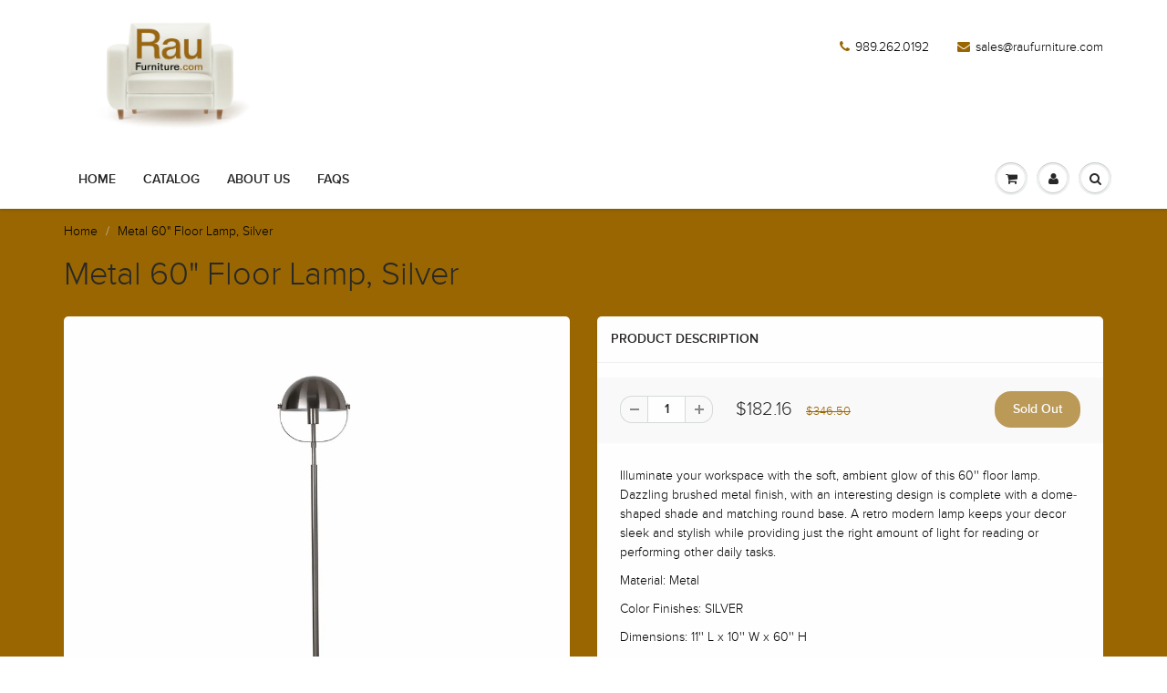

--- FILE ---
content_type: text/html; charset=utf-8
request_url: https://raufurniture.com/products/metal-60-floor-lamp-silver
body_size: 18712
content:
<!doctype html>
<html lang="en" class="noIE">
  <head>
	<!-- Google+ ================================================== -->
 	<!---<meta name="google-site-verification" content="fwRWnmfd3ArNsgfZVtfpnEg6k_6XYrf1WqwnmpcUDxY" />	-->
    <meta name="google-site-verification" content="K6NzyiVumEY0ni4r8tS_X97g8XEjo0ASVT-1WK6NyfM" />
    <!-- END Google+ ================================================== -->
    <!-- Facebook ================================================== -->
    <meta name="facebook-domain-verification" content="1rspo3pwzisso72szme30rl2q0bueg" />
    <!-- Facebook Pixel Code -->
	<script>	
	!function(f,b,e,v,n,t,s)
	{if(f.fbq)return;n=f.fbq=function(){n.callMethod?
	n.callMethod.apply(n,arguments):n.queue.push(arguments)};
	if(!f._fbq)f._fbq=n;n.push=n;n.loaded=!0;n.version='2.0';
	n.queue=[];t=b.createElement(e);t.async=!0;
	t.src=v;s=b.getElementsByTagName(e)[0];
	s.parentNode.insertBefore(t,s)}(window, document,'script',
	'https://connect.facebook.net/en_US/fbevents.js');
	fbq('init', '259083511633671');
	fbq('track', 'PageView');
	</script>
	<noscript><img height="1" width="1" style="display:none"
	src="https://www.facebook.com/tr?id=259083511633671&ev=PageView&noscript=1"
	/></noscript>
	<!-- End Facebook Pixel Code -->
    <!-- END Facebook ================================================== -->
  	<!-- Basic page needs ================================================== -->
 	<meta charset="utf-8">
  	<meta http-equiv="X-UA-Compatible" content="IE=edge,chrome=1">
  	<meta name="pinterest-rich-pin" content="true" />
    <meta name="viewport" content="width=device-width, initial-scale=1, maximum-scale=1">
	<meta name="google-site-verification" content="QlpsK97qmuley27u6kkNDVUuc-b5a8gTCebBeom_Hoc" />
    <!-- Title and description ================================================== -->
    <title>
      Metal 60&quot; Floor Lamp, Silver &ndash; RauFurniture.com (RauHaus, LLC)
    </title>

    
    <meta name="description" content="Illuminate your workspace with the soft, ambient glow of this 60&#39;&#39; floor lamp. Dazzling brushed metal finish, with an interesting design is complete with a dome-shaped shade and matching round base. A retro modern lamp keeps your decor sleek and stylish while providing just the right amount of light for reading or perf">
    

    <!-- Helpers ================================================== -->
    
  <meta property="og:type" content="product">
  <meta property="og:title" content="Metal 60&quot; Floor Lamp, Silver">
  
  <meta property="og:image" content="http://raufurniture.com/cdn/shop/products/50420-01_800x.jpg?v=1621707156">
  <meta property="og:image:secure_url" content="https://raufurniture.com/cdn/shop/products/50420-01_800x.jpg?v=1621707156">
  
  <meta property="og:price:amount" content="182.16">
  <meta property="og:price:currency" content="USD">


  <meta property="og:description" content="Illuminate your workspace with the soft, ambient glow of this 60&#39;&#39; floor lamp. Dazzling brushed metal finish, with an interesting design is complete with a dome-shaped shade and matching round base. A retro modern lamp keeps your decor sleek and stylish while providing just the right amount of light for reading or perf">

  <meta property="og:url" content="https://raufurniture.com/products/metal-60-floor-lamp-silver">
  <meta property="og:site_name" content="RauFurniture.com (RauHaus, LLC)">



  <meta name="twitter:site" content="@RauFurniture">

<meta name="twitter:card" content="summary">

  <meta name="twitter:title" content="Metal 60" Floor Lamp, Silver">
  <meta name="twitter:description" content="Illuminate your workspace with the soft, ambient glow of this 60&#39;&#39; floor lamp. Dazzling brushed metal finish, with an interesting design is complete with a dome-shaped shade and matching round base. A retro modern lamp keeps your decor sleek and stylish while providing just the right amount of light for reading or performing other daily tasks.Material: MetalColor Finishes: SILVERDimensions: 11&#39;&#39; L x 10&#39;&#39; W x 60&#39;&#39; H">
  <meta name="twitter:image" content="https://raufurniture.com/cdn/shop/products/50420-01_800x.jpg?v=1621707156">
  <meta name="twitter:image:width" content="240">
  <meta name="twitter:image:height" content="240">

    <link rel="canonical" href="https://raufurniture.com/products/metal-60-floor-lamp-silver">
    <meta name="viewport" content="width=device-width,initial-scale=1">
    <meta name="theme-color" content="#996601">

    
    <link rel="shortcut icon" href="//raufurniture.com/cdn/shop/t/2/assets/favicon.png?v=12513593211403214281498262887" type="image/png" />
    
    <link href="//raufurniture.com/cdn/shop/t/2/assets/apps.css?v=116133295944123362841497058959" rel="stylesheet" type="text/css" media="all" />
    <link href="//raufurniture.com/cdn/shop/t/2/assets/style.css?v=76382484815272777141538620116" rel="stylesheet" type="text/css" media="all" />
    <link href="//raufurniture.com/cdn/shop/t/2/assets/flexslider.css?v=181269221686615608581497730282" rel="stylesheet" type="text/css" media="all" />
    <link href="//raufurniture.com/cdn/shop/t/2/assets/flexslider-product.css?v=123664513442717123831497730500" rel="stylesheet" type="text/css" media="all" />
    
    

    <!-- Header hook for plugins ================================================== -->
    <script>window.performance && window.performance.mark && window.performance.mark('shopify.content_for_header.start');</script><meta name="google-site-verification" content="K6NzyiVumEY0ni4r8tS_X97g8XEjo0ASVT-1WK6NyfM">
<meta id="shopify-digital-wallet" name="shopify-digital-wallet" content="/20795141/digital_wallets/dialog">
<meta name="shopify-checkout-api-token" content="95c2d5362da51712db7390fae83a5cc6">
<meta id="in-context-paypal-metadata" data-shop-id="20795141" data-venmo-supported="true" data-environment="production" data-locale="en_US" data-paypal-v4="true" data-currency="USD">
<link rel="alternate" type="application/json+oembed" href="https://raufurniture.com/products/metal-60-floor-lamp-silver.oembed">
<script async="async" src="/checkouts/internal/preloads.js?locale=en-US"></script>
<script id="shopify-features" type="application/json">{"accessToken":"95c2d5362da51712db7390fae83a5cc6","betas":["rich-media-storefront-analytics"],"domain":"raufurniture.com","predictiveSearch":true,"shopId":20795141,"locale":"en"}</script>
<script>var Shopify = Shopify || {};
Shopify.shop = "raufurniture-com.myshopify.com";
Shopify.locale = "en";
Shopify.currency = {"active":"USD","rate":"1.0"};
Shopify.country = "US";
Shopify.theme = {"name":"Rau Furniture Themes","id":168489094,"schema_name":"ShowTime","schema_version":"5.0.6","theme_store_id":null,"role":"main"};
Shopify.theme.handle = "null";
Shopify.theme.style = {"id":null,"handle":null};
Shopify.cdnHost = "raufurniture.com/cdn";
Shopify.routes = Shopify.routes || {};
Shopify.routes.root = "/";</script>
<script type="module">!function(o){(o.Shopify=o.Shopify||{}).modules=!0}(window);</script>
<script>!function(o){function n(){var o=[];function n(){o.push(Array.prototype.slice.apply(arguments))}return n.q=o,n}var t=o.Shopify=o.Shopify||{};t.loadFeatures=n(),t.autoloadFeatures=n()}(window);</script>
<script id="shop-js-analytics" type="application/json">{"pageType":"product"}</script>
<script defer="defer" async type="module" src="//raufurniture.com/cdn/shopifycloud/shop-js/modules/v2/client.init-shop-cart-sync_WVOgQShq.en.esm.js"></script>
<script defer="defer" async type="module" src="//raufurniture.com/cdn/shopifycloud/shop-js/modules/v2/chunk.common_C_13GLB1.esm.js"></script>
<script defer="defer" async type="module" src="//raufurniture.com/cdn/shopifycloud/shop-js/modules/v2/chunk.modal_CLfMGd0m.esm.js"></script>
<script type="module">
  await import("//raufurniture.com/cdn/shopifycloud/shop-js/modules/v2/client.init-shop-cart-sync_WVOgQShq.en.esm.js");
await import("//raufurniture.com/cdn/shopifycloud/shop-js/modules/v2/chunk.common_C_13GLB1.esm.js");
await import("//raufurniture.com/cdn/shopifycloud/shop-js/modules/v2/chunk.modal_CLfMGd0m.esm.js");

  window.Shopify.SignInWithShop?.initShopCartSync?.({"fedCMEnabled":true,"windoidEnabled":true});

</script>
<script id="__st">var __st={"a":20795141,"offset":-18000,"reqid":"8305d5f9-6880-42b5-bfe2-4a6a9c79cbbf-1769646246","pageurl":"raufurniture.com\/products\/metal-60-floor-lamp-silver","u":"7dfb1ee5a313","p":"product","rtyp":"product","rid":6611989037138};</script>
<script>window.ShopifyPaypalV4VisibilityTracking = true;</script>
<script id="captcha-bootstrap">!function(){'use strict';const t='contact',e='account',n='new_comment',o=[[t,t],['blogs',n],['comments',n],[t,'customer']],c=[[e,'customer_login'],[e,'guest_login'],[e,'recover_customer_password'],[e,'create_customer']],r=t=>t.map((([t,e])=>`form[action*='/${t}']:not([data-nocaptcha='true']) input[name='form_type'][value='${e}']`)).join(','),a=t=>()=>t?[...document.querySelectorAll(t)].map((t=>t.form)):[];function s(){const t=[...o],e=r(t);return a(e)}const i='password',u='form_key',d=['recaptcha-v3-token','g-recaptcha-response','h-captcha-response',i],f=()=>{try{return window.sessionStorage}catch{return}},m='__shopify_v',_=t=>t.elements[u];function p(t,e,n=!1){try{const o=window.sessionStorage,c=JSON.parse(o.getItem(e)),{data:r}=function(t){const{data:e,action:n}=t;return t[m]||n?{data:e,action:n}:{data:t,action:n}}(c);for(const[e,n]of Object.entries(r))t.elements[e]&&(t.elements[e].value=n);n&&o.removeItem(e)}catch(o){console.error('form repopulation failed',{error:o})}}const l='form_type',E='cptcha';function T(t){t.dataset[E]=!0}const w=window,h=w.document,L='Shopify',v='ce_forms',y='captcha';let A=!1;((t,e)=>{const n=(g='f06e6c50-85a8-45c8-87d0-21a2b65856fe',I='https://cdn.shopify.com/shopifycloud/storefront-forms-hcaptcha/ce_storefront_forms_captcha_hcaptcha.v1.5.2.iife.js',D={infoText:'Protected by hCaptcha',privacyText:'Privacy',termsText:'Terms'},(t,e,n)=>{const o=w[L][v],c=o.bindForm;if(c)return c(t,g,e,D).then(n);var r;o.q.push([[t,g,e,D],n]),r=I,A||(h.body.append(Object.assign(h.createElement('script'),{id:'captcha-provider',async:!0,src:r})),A=!0)});var g,I,D;w[L]=w[L]||{},w[L][v]=w[L][v]||{},w[L][v].q=[],w[L][y]=w[L][y]||{},w[L][y].protect=function(t,e){n(t,void 0,e),T(t)},Object.freeze(w[L][y]),function(t,e,n,w,h,L){const[v,y,A,g]=function(t,e,n){const i=e?o:[],u=t?c:[],d=[...i,...u],f=r(d),m=r(i),_=r(d.filter((([t,e])=>n.includes(e))));return[a(f),a(m),a(_),s()]}(w,h,L),I=t=>{const e=t.target;return e instanceof HTMLFormElement?e:e&&e.form},D=t=>v().includes(t);t.addEventListener('submit',(t=>{const e=I(t);if(!e)return;const n=D(e)&&!e.dataset.hcaptchaBound&&!e.dataset.recaptchaBound,o=_(e),c=g().includes(e)&&(!o||!o.value);(n||c)&&t.preventDefault(),c&&!n&&(function(t){try{if(!f())return;!function(t){const e=f();if(!e)return;const n=_(t);if(!n)return;const o=n.value;o&&e.removeItem(o)}(t);const e=Array.from(Array(32),(()=>Math.random().toString(36)[2])).join('');!function(t,e){_(t)||t.append(Object.assign(document.createElement('input'),{type:'hidden',name:u})),t.elements[u].value=e}(t,e),function(t,e){const n=f();if(!n)return;const o=[...t.querySelectorAll(`input[type='${i}']`)].map((({name:t})=>t)),c=[...d,...o],r={};for(const[a,s]of new FormData(t).entries())c.includes(a)||(r[a]=s);n.setItem(e,JSON.stringify({[m]:1,action:t.action,data:r}))}(t,e)}catch(e){console.error('failed to persist form',e)}}(e),e.submit())}));const S=(t,e)=>{t&&!t.dataset[E]&&(n(t,e.some((e=>e===t))),T(t))};for(const o of['focusin','change'])t.addEventListener(o,(t=>{const e=I(t);D(e)&&S(e,y())}));const B=e.get('form_key'),M=e.get(l),P=B&&M;t.addEventListener('DOMContentLoaded',(()=>{const t=y();if(P)for(const e of t)e.elements[l].value===M&&p(e,B);[...new Set([...A(),...v().filter((t=>'true'===t.dataset.shopifyCaptcha))])].forEach((e=>S(e,t)))}))}(h,new URLSearchParams(w.location.search),n,t,e,['guest_login'])})(!0,!0)}();</script>
<script integrity="sha256-4kQ18oKyAcykRKYeNunJcIwy7WH5gtpwJnB7kiuLZ1E=" data-source-attribution="shopify.loadfeatures" defer="defer" src="//raufurniture.com/cdn/shopifycloud/storefront/assets/storefront/load_feature-a0a9edcb.js" crossorigin="anonymous"></script>
<script data-source-attribution="shopify.dynamic_checkout.dynamic.init">var Shopify=Shopify||{};Shopify.PaymentButton=Shopify.PaymentButton||{isStorefrontPortableWallets:!0,init:function(){window.Shopify.PaymentButton.init=function(){};var t=document.createElement("script");t.src="https://raufurniture.com/cdn/shopifycloud/portable-wallets/latest/portable-wallets.en.js",t.type="module",document.head.appendChild(t)}};
</script>
<script data-source-attribution="shopify.dynamic_checkout.buyer_consent">
  function portableWalletsHideBuyerConsent(e){var t=document.getElementById("shopify-buyer-consent"),n=document.getElementById("shopify-subscription-policy-button");t&&n&&(t.classList.add("hidden"),t.setAttribute("aria-hidden","true"),n.removeEventListener("click",e))}function portableWalletsShowBuyerConsent(e){var t=document.getElementById("shopify-buyer-consent"),n=document.getElementById("shopify-subscription-policy-button");t&&n&&(t.classList.remove("hidden"),t.removeAttribute("aria-hidden"),n.addEventListener("click",e))}window.Shopify?.PaymentButton&&(window.Shopify.PaymentButton.hideBuyerConsent=portableWalletsHideBuyerConsent,window.Shopify.PaymentButton.showBuyerConsent=portableWalletsShowBuyerConsent);
</script>
<script data-source-attribution="shopify.dynamic_checkout.cart.bootstrap">document.addEventListener("DOMContentLoaded",(function(){function t(){return document.querySelector("shopify-accelerated-checkout-cart, shopify-accelerated-checkout")}if(t())Shopify.PaymentButton.init();else{new MutationObserver((function(e,n){t()&&(Shopify.PaymentButton.init(),n.disconnect())})).observe(document.body,{childList:!0,subtree:!0})}}));
</script>
<link id="shopify-accelerated-checkout-styles" rel="stylesheet" media="screen" href="https://raufurniture.com/cdn/shopifycloud/portable-wallets/latest/accelerated-checkout-backwards-compat.css" crossorigin="anonymous">
<style id="shopify-accelerated-checkout-cart">
        #shopify-buyer-consent {
  margin-top: 1em;
  display: inline-block;
  width: 100%;
}

#shopify-buyer-consent.hidden {
  display: none;
}

#shopify-subscription-policy-button {
  background: none;
  border: none;
  padding: 0;
  text-decoration: underline;
  font-size: inherit;
  cursor: pointer;
}

#shopify-subscription-policy-button::before {
  box-shadow: none;
}

      </style>

<script>window.performance && window.performance.mark && window.performance.mark('shopify.content_for_header.end');</script>
<script>window.BOLD = window.BOLD || {};
    window.BOLD.common = window.BOLD.common || {};
    window.BOLD.common.Shopify = window.BOLD.common.Shopify || {};
    window.BOLD.common.Shopify.shop = {
        domain: 'raufurniture.com',
        permanent_domain: 'raufurniture-com.myshopify.com',
        url: 'https://raufurniture.com',
        secure_url: 'https://raufurniture.com',
        money_format: "${{amount}}",
        currency: "USD"
    };
    window.BOLD.common.Shopify.cart = {"note":null,"attributes":{},"original_total_price":0,"total_price":0,"total_discount":0,"total_weight":0.0,"item_count":0,"items":[],"requires_shipping":false,"currency":"USD","items_subtotal_price":0,"cart_level_discount_applications":[],"checkout_charge_amount":0};
    window.BOLD.common.template = 'product';window.BOLD.common.Shopify.formatMoney = function(money, format) {
        function n(t, e) {
            return "undefined" == typeof t ? e : t
        }
        function r(t, e, r, i) {
            if (e = n(e, 2),
            r = n(r, ","),
            i = n(i, "."),
            isNaN(t) || null == t)
                return 0;
            t = (t / 100).toFixed(e);
            var o = t.split(".")
              , a = o[0].replace(/(\d)(?=(\d\d\d)+(?!\d))/g, "$1" + r)
              , s = o[1] ? i + o[1] : "";
            return a + s
        }
        "string" == typeof money && (money = money.replace(".", ""));
        var i = ""
          , o = /\{\{\s*(\w+)\s*\}\}/
          , a = format || window.BOLD.common.Shopify.shop.money_format || window.Shopify.money_format || "$ {{ amount }}";
        switch (a.match(o)[1]) {
            case "amount":
                i = r(money, 2);
                break;
            case "amount_no_decimals":
                i = r(money, 0);
                break;
            case "amount_with_comma_separator":
                i = r(money, 2, ".", ",");
                break;
            case "amount_no_decimals_with_comma_separator":
                i = r(money, 0, ".", ",");
                break;
            case "amount_with_space_separator":
                i = r(money, 2, ".", " ");
                break;
            case "amount_no_decimals_with_space_separator":
                i = r(money, 0, ".", " ");
                break;
        }
        return a.replace(o, i);
    };
    window.BOLD.common.Shopify.saveProduct = function (handle, product) {
        if (typeof handle === 'string' && typeof window.BOLD.common.Shopify.products[handle] === 'undefined') {
            if (typeof product === 'number') {
                window.BOLD.common.Shopify.handles[product] = handle;
                product = { id: product };
            }
            window.BOLD.common.Shopify.products[handle] = product;
        }
    };
	window.BOLD.common.Shopify.saveVariant = function (variant_id, variant) {
		if (typeof variant_id === 'number' && typeof window.BOLD.common.Shopify.variants[variant_id] === 'undefined') {
			window.BOLD.common.Shopify.variants[variant_id] = variant;
		}
	};window.BOLD.common.Shopify.products = window.BOLD.common.Shopify.products || {};
    window.BOLD.common.Shopify.variants = window.BOLD.common.Shopify.variants || {};
    window.BOLD.common.Shopify.handles = window.BOLD.common.Shopify.handles || {};window.BOLD.common.Shopify.handle = "metal-60-floor-lamp-silver"
window.BOLD.common.Shopify.saveProduct("metal-60-floor-lamp-silver", 6611989037138);window.BOLD.common.Shopify.saveVariant(39423720456274, {product_id: 6611989037138, price: 18216, group_id: ''});window.BOLD.common.Shopify.metafields = window.BOLD.common.Shopify.metafields || {};window.BOLD.common.Shopify.metafields["bold_rp"] = {};window.BOLD.common.cacheParams = window.BOLD.common.cacheParams || {};
    window.BOLD.common.cacheParams.options = 1496453726;

</script>
<link href="//raufurniture.com/cdn/shop/t/2/assets/bold-options.css?v=143" rel="stylesheet" type="text/css" media="all" />
<script src="https://option.boldapps.net/js/options.js" type="text/javascript"></script><script>var BOLD = BOLD || {};
    BOLD.products = BOLD.products || {};
    BOLD.variant_lookup = BOLD.variant_lookup || {};BOLD.variant_lookup[39423720456274] ="metal-60-floor-lamp-silver";BOLD.products["metal-60-floor-lamp-silver"] ={"id":6611989037138,"title":"Metal 60\" Floor Lamp, Silver","handle":"metal-60-floor-lamp-silver","description":"\u003cp\u003e\u003c\/p\u003e\u003cp\u003eIlluminate your workspace with the soft, ambient glow of this 60'' floor lamp. Dazzling brushed metal finish, with an interesting design is complete with a dome-shaped shade and matching round base. A retro modern lamp keeps your decor sleek and stylish while providing just the right amount of light for reading or performing other daily tasks.\u003c\/p\u003e\u003cp\u003eMaterial: Metal\u003c\/p\u003e\u003cp\u003eColor Finishes: SILVER\u003c\/p\u003e\u003cp\u003eDimensions: 11'' L x 10'' W x 60'' H\u003c\/p\u003e","published_at":"2021-05-23T00:59:10","created_at":"2021-05-22T14:12:35","vendor":"Sagebrook Home","type":"Floor Lamps","tags":["TRANSITIONAL"],"price":18216,"price_min":18216,"price_max":18216,"price_varies":false,"compare_at_price":34650,"compare_at_price_min":34650,"compare_at_price_max":34650,"compare_at_price_varies":false,"all_variant_ids":[39423720456274],"variants":[{"id":39423720456274,"product_id":6611989037138,"product_handle":"metal-60-floor-lamp-silver","title":"Default Title","option1":"Default Title","option2":null,"option3":null,"sku":"SH-50420-01","requires_shipping":true,"taxable":true,"featured_image":{"created_at":"T","id":28107951931474,"position":1,"product_id":6611989037138,"src":"\/\/raufurniture.com\/cdn\/shop\/products\/50420-01.jpg?v=1621707156","updated_at":"T"},"image_id":28107951931474,"available":false,"name":"Metal 60\" Floor Lamp, Silver - Default Title","options":["Default Title"],"price":18216,"weight":6486,"compare_at_price":34650,"inventory_quantity":0,"inventory_management":"shopify","inventory_policy":"deny","inventory_in_cart":0,"inventory_remaining":0,"incoming":false,"next_incoming_date":null,"taxable":true,"barcode":"613460526678"}],"available":false,"images":["\/\/raufurniture.com\/cdn\/shop\/products\/50420-01.jpg?v=1621707156"],"featured_image":"\/\/raufurniture.com\/cdn\/shop\/products\/50420-01.jpg?v=1621707156","options":["Title"],"url":"\/products\/metal-60-floor-lamp-silver"}</script><!--[if lt IE 9]>
    <script src="//html5shiv.googlecode.com/svn/trunk/html5.js" type="text/javascript"></script>
    <![endif]-->

    

    <script src="//raufurniture.com/cdn/shop/t/2/assets/jquery.js?v=105778841822381192391497058956" type="text/javascript"></script>
    
    
    <!-- Theme Global App JS ================================================== -->
    <script>
      var app = app || {
        data:{
          template:"product",
          money_format: "${{amount}}"
        }
      }
    </script>
    
    <!-- Global site tag (gtag.js) - Google Analytics -->
	<script async src="https://www.googletagmanager.com/gtag/js?id=UA-69927551-1"></script>
	<script>
 		 window.dataLayer = window.dataLayer || [];
 	 	function gtag(){dataLayer.push(arguments);}
  		gtag('js', new Date());

  		gtag('config', 'UA-69927551-1');
	</script>


    
    <!-- Google Code for Remarketing Tag -->
	<!--------------------------------------------------
	Remarketing tags may not be associated with personally identifiable information or placed on pages related to sensitive categories. See more information and instructions on how to setup the tag on: http://google.com/ads/remarketingsetup
	--------------------------------------------------->
	<script type="text/javascript">
		/* <![CDATA[ */
		var google_conversion_id = 1025735404;
		var google_custom_params = window.google_tag_params;
		var google_remarketing_only = true;
		/* ]]> */
	</script>
	<script type="text/javascript" src="//www.googleadservices.com/pagead/conversion.js">
	</script>
	<noscript>
		<div style="display:inline;">
		<img height="1" width="1" style="border-style:none;" alt="" src="//googleads.g.doubleclick.net/pagead/viewthroughconversion/1025735404/?guid=ON&amp;script=0"/>
		</div>
	</noscript>

    <!-- Google Tag Manager -->
	<script>(function(w,d,s,l,i){w[l]=w[l]||[];w[l].push({'gtm.start':
	new Date().getTime(),event:'gtm.js'});var f=d.getElementsByTagName(s)[0],
	j=d.createElement(s),dl=l!='dataLayer'?'&l='+l:'';j.async=true;j.src=
	'https://www.googletagmanager.com/gtm.js?id='+i+dl;f.parentNode.insertBefore(j,f);
	})(window,document,'script','dataLayer','GTM-M32S7KM');</script>
	<!-- End Google Tag Manager -->
    
    <!-- TrustedSite Code Pasted Here -->
    <script type="text/javascript" src="https://cdn.ywxi.net/js/1.js" async></script>
    
    
  <link href="https://monorail-edge.shopifysvc.com" rel="dns-prefetch">
<script>(function(){if ("sendBeacon" in navigator && "performance" in window) {try {var session_token_from_headers = performance.getEntriesByType('navigation')[0].serverTiming.find(x => x.name == '_s').description;} catch {var session_token_from_headers = undefined;}var session_cookie_matches = document.cookie.match(/_shopify_s=([^;]*)/);var session_token_from_cookie = session_cookie_matches && session_cookie_matches.length === 2 ? session_cookie_matches[1] : "";var session_token = session_token_from_headers || session_token_from_cookie || "";function handle_abandonment_event(e) {var entries = performance.getEntries().filter(function(entry) {return /monorail-edge.shopifysvc.com/.test(entry.name);});if (!window.abandonment_tracked && entries.length === 0) {window.abandonment_tracked = true;var currentMs = Date.now();var navigation_start = performance.timing.navigationStart;var payload = {shop_id: 20795141,url: window.location.href,navigation_start,duration: currentMs - navigation_start,session_token,page_type: "product"};window.navigator.sendBeacon("https://monorail-edge.shopifysvc.com/v1/produce", JSON.stringify({schema_id: "online_store_buyer_site_abandonment/1.1",payload: payload,metadata: {event_created_at_ms: currentMs,event_sent_at_ms: currentMs}}));}}window.addEventListener('pagehide', handle_abandonment_event);}}());</script>
<script id="web-pixels-manager-setup">(function e(e,d,r,n,o){if(void 0===o&&(o={}),!Boolean(null===(a=null===(i=window.Shopify)||void 0===i?void 0:i.analytics)||void 0===a?void 0:a.replayQueue)){var i,a;window.Shopify=window.Shopify||{};var t=window.Shopify;t.analytics=t.analytics||{};var s=t.analytics;s.replayQueue=[],s.publish=function(e,d,r){return s.replayQueue.push([e,d,r]),!0};try{self.performance.mark("wpm:start")}catch(e){}var l=function(){var e={modern:/Edge?\/(1{2}[4-9]|1[2-9]\d|[2-9]\d{2}|\d{4,})\.\d+(\.\d+|)|Firefox\/(1{2}[4-9]|1[2-9]\d|[2-9]\d{2}|\d{4,})\.\d+(\.\d+|)|Chrom(ium|e)\/(9{2}|\d{3,})\.\d+(\.\d+|)|(Maci|X1{2}).+ Version\/(15\.\d+|(1[6-9]|[2-9]\d|\d{3,})\.\d+)([,.]\d+|)( \(\w+\)|)( Mobile\/\w+|) Safari\/|Chrome.+OPR\/(9{2}|\d{3,})\.\d+\.\d+|(CPU[ +]OS|iPhone[ +]OS|CPU[ +]iPhone|CPU IPhone OS|CPU iPad OS)[ +]+(15[._]\d+|(1[6-9]|[2-9]\d|\d{3,})[._]\d+)([._]\d+|)|Android:?[ /-](13[3-9]|1[4-9]\d|[2-9]\d{2}|\d{4,})(\.\d+|)(\.\d+|)|Android.+Firefox\/(13[5-9]|1[4-9]\d|[2-9]\d{2}|\d{4,})\.\d+(\.\d+|)|Android.+Chrom(ium|e)\/(13[3-9]|1[4-9]\d|[2-9]\d{2}|\d{4,})\.\d+(\.\d+|)|SamsungBrowser\/([2-9]\d|\d{3,})\.\d+/,legacy:/Edge?\/(1[6-9]|[2-9]\d|\d{3,})\.\d+(\.\d+|)|Firefox\/(5[4-9]|[6-9]\d|\d{3,})\.\d+(\.\d+|)|Chrom(ium|e)\/(5[1-9]|[6-9]\d|\d{3,})\.\d+(\.\d+|)([\d.]+$|.*Safari\/(?![\d.]+ Edge\/[\d.]+$))|(Maci|X1{2}).+ Version\/(10\.\d+|(1[1-9]|[2-9]\d|\d{3,})\.\d+)([,.]\d+|)( \(\w+\)|)( Mobile\/\w+|) Safari\/|Chrome.+OPR\/(3[89]|[4-9]\d|\d{3,})\.\d+\.\d+|(CPU[ +]OS|iPhone[ +]OS|CPU[ +]iPhone|CPU IPhone OS|CPU iPad OS)[ +]+(10[._]\d+|(1[1-9]|[2-9]\d|\d{3,})[._]\d+)([._]\d+|)|Android:?[ /-](13[3-9]|1[4-9]\d|[2-9]\d{2}|\d{4,})(\.\d+|)(\.\d+|)|Mobile Safari.+OPR\/([89]\d|\d{3,})\.\d+\.\d+|Android.+Firefox\/(13[5-9]|1[4-9]\d|[2-9]\d{2}|\d{4,})\.\d+(\.\d+|)|Android.+Chrom(ium|e)\/(13[3-9]|1[4-9]\d|[2-9]\d{2}|\d{4,})\.\d+(\.\d+|)|Android.+(UC? ?Browser|UCWEB|U3)[ /]?(15\.([5-9]|\d{2,})|(1[6-9]|[2-9]\d|\d{3,})\.\d+)\.\d+|SamsungBrowser\/(5\.\d+|([6-9]|\d{2,})\.\d+)|Android.+MQ{2}Browser\/(14(\.(9|\d{2,})|)|(1[5-9]|[2-9]\d|\d{3,})(\.\d+|))(\.\d+|)|K[Aa][Ii]OS\/(3\.\d+|([4-9]|\d{2,})\.\d+)(\.\d+|)/},d=e.modern,r=e.legacy,n=navigator.userAgent;return n.match(d)?"modern":n.match(r)?"legacy":"unknown"}(),u="modern"===l?"modern":"legacy",c=(null!=n?n:{modern:"",legacy:""})[u],f=function(e){return[e.baseUrl,"/wpm","/b",e.hashVersion,"modern"===e.buildTarget?"m":"l",".js"].join("")}({baseUrl:d,hashVersion:r,buildTarget:u}),m=function(e){var d=e.version,r=e.bundleTarget,n=e.surface,o=e.pageUrl,i=e.monorailEndpoint;return{emit:function(e){var a=e.status,t=e.errorMsg,s=(new Date).getTime(),l=JSON.stringify({metadata:{event_sent_at_ms:s},events:[{schema_id:"web_pixels_manager_load/3.1",payload:{version:d,bundle_target:r,page_url:o,status:a,surface:n,error_msg:t},metadata:{event_created_at_ms:s}}]});if(!i)return console&&console.warn&&console.warn("[Web Pixels Manager] No Monorail endpoint provided, skipping logging."),!1;try{return self.navigator.sendBeacon.bind(self.navigator)(i,l)}catch(e){}var u=new XMLHttpRequest;try{return u.open("POST",i,!0),u.setRequestHeader("Content-Type","text/plain"),u.send(l),!0}catch(e){return console&&console.warn&&console.warn("[Web Pixels Manager] Got an unhandled error while logging to Monorail."),!1}}}}({version:r,bundleTarget:l,surface:e.surface,pageUrl:self.location.href,monorailEndpoint:e.monorailEndpoint});try{o.browserTarget=l,function(e){var d=e.src,r=e.async,n=void 0===r||r,o=e.onload,i=e.onerror,a=e.sri,t=e.scriptDataAttributes,s=void 0===t?{}:t,l=document.createElement("script"),u=document.querySelector("head"),c=document.querySelector("body");if(l.async=n,l.src=d,a&&(l.integrity=a,l.crossOrigin="anonymous"),s)for(var f in s)if(Object.prototype.hasOwnProperty.call(s,f))try{l.dataset[f]=s[f]}catch(e){}if(o&&l.addEventListener("load",o),i&&l.addEventListener("error",i),u)u.appendChild(l);else{if(!c)throw new Error("Did not find a head or body element to append the script");c.appendChild(l)}}({src:f,async:!0,onload:function(){if(!function(){var e,d;return Boolean(null===(d=null===(e=window.Shopify)||void 0===e?void 0:e.analytics)||void 0===d?void 0:d.initialized)}()){var d=window.webPixelsManager.init(e)||void 0;if(d){var r=window.Shopify.analytics;r.replayQueue.forEach((function(e){var r=e[0],n=e[1],o=e[2];d.publishCustomEvent(r,n,o)})),r.replayQueue=[],r.publish=d.publishCustomEvent,r.visitor=d.visitor,r.initialized=!0}}},onerror:function(){return m.emit({status:"failed",errorMsg:"".concat(f," has failed to load")})},sri:function(e){var d=/^sha384-[A-Za-z0-9+/=]+$/;return"string"==typeof e&&d.test(e)}(c)?c:"",scriptDataAttributes:o}),m.emit({status:"loading"})}catch(e){m.emit({status:"failed",errorMsg:(null==e?void 0:e.message)||"Unknown error"})}}})({shopId: 20795141,storefrontBaseUrl: "https://raufurniture.com",extensionsBaseUrl: "https://extensions.shopifycdn.com/cdn/shopifycloud/web-pixels-manager",monorailEndpoint: "https://monorail-edge.shopifysvc.com/unstable/produce_batch",surface: "storefront-renderer",enabledBetaFlags: ["2dca8a86"],webPixelsConfigList: [{"id":"386334802","configuration":"{\"config\":\"{\\\"pixel_id\\\":\\\"AW-830070565\\\",\\\"target_country\\\":\\\"US\\\",\\\"gtag_events\\\":[{\\\"type\\\":\\\"page_view\\\",\\\"action_label\\\":\\\"AW-830070565\\\/n8nECLDcpokBEKW-54sD\\\"},{\\\"type\\\":\\\"purchase\\\",\\\"action_label\\\":\\\"AW-830070565\\\/5E7DCLPcpokBEKW-54sD\\\"},{\\\"type\\\":\\\"view_item\\\",\\\"action_label\\\":\\\"AW-830070565\\\/RZliCLbcpokBEKW-54sD\\\"},{\\\"type\\\":\\\"add_to_cart\\\",\\\"action_label\\\":\\\"AW-830070565\\\/6cEpCLncpokBEKW-54sD\\\"},{\\\"type\\\":\\\"begin_checkout\\\",\\\"action_label\\\":\\\"AW-830070565\\\/BzCWCLzcpokBEKW-54sD\\\"},{\\\"type\\\":\\\"search\\\",\\\"action_label\\\":\\\"AW-830070565\\\/COYECL_cpokBEKW-54sD\\\"},{\\\"type\\\":\\\"add_payment_info\\\",\\\"action_label\\\":\\\"AW-830070565\\\/38o7CMLcpokBEKW-54sD\\\"}],\\\"enable_monitoring_mode\\\":false}\"}","eventPayloadVersion":"v1","runtimeContext":"OPEN","scriptVersion":"b2a88bafab3e21179ed38636efcd8a93","type":"APP","apiClientId":1780363,"privacyPurposes":[],"dataSharingAdjustments":{"protectedCustomerApprovalScopes":["read_customer_address","read_customer_email","read_customer_name","read_customer_personal_data","read_customer_phone"]}},{"id":"36536402","configuration":"{\"tagID\":\"2612503606869\"}","eventPayloadVersion":"v1","runtimeContext":"STRICT","scriptVersion":"18031546ee651571ed29edbe71a3550b","type":"APP","apiClientId":3009811,"privacyPurposes":["ANALYTICS","MARKETING","SALE_OF_DATA"],"dataSharingAdjustments":{"protectedCustomerApprovalScopes":["read_customer_address","read_customer_email","read_customer_name","read_customer_personal_data","read_customer_phone"]}},{"id":"42631250","eventPayloadVersion":"v1","runtimeContext":"LAX","scriptVersion":"1","type":"CUSTOM","privacyPurposes":["MARKETING"],"name":"Meta pixel (migrated)"},{"id":"68649042","eventPayloadVersion":"v1","runtimeContext":"LAX","scriptVersion":"1","type":"CUSTOM","privacyPurposes":["ANALYTICS"],"name":"Google Analytics tag (migrated)"},{"id":"shopify-app-pixel","configuration":"{}","eventPayloadVersion":"v1","runtimeContext":"STRICT","scriptVersion":"0450","apiClientId":"shopify-pixel","type":"APP","privacyPurposes":["ANALYTICS","MARKETING"]},{"id":"shopify-custom-pixel","eventPayloadVersion":"v1","runtimeContext":"LAX","scriptVersion":"0450","apiClientId":"shopify-pixel","type":"CUSTOM","privacyPurposes":["ANALYTICS","MARKETING"]}],isMerchantRequest: false,initData: {"shop":{"name":"RauFurniture.com (RauHaus, LLC)","paymentSettings":{"currencyCode":"USD"},"myshopifyDomain":"raufurniture-com.myshopify.com","countryCode":"US","storefrontUrl":"https:\/\/raufurniture.com"},"customer":null,"cart":null,"checkout":null,"productVariants":[{"price":{"amount":182.16,"currencyCode":"USD"},"product":{"title":"Metal 60\" Floor Lamp, Silver","vendor":"Sagebrook Home","id":"6611989037138","untranslatedTitle":"Metal 60\" Floor Lamp, Silver","url":"\/products\/metal-60-floor-lamp-silver","type":"Floor Lamps"},"id":"39423720456274","image":{"src":"\/\/raufurniture.com\/cdn\/shop\/products\/50420-01.jpg?v=1621707156"},"sku":"SH-50420-01","title":"Default Title","untranslatedTitle":"Default Title"}],"purchasingCompany":null},},"https://raufurniture.com/cdn","1d2a099fw23dfb22ep557258f5m7a2edbae",{"modern":"","legacy":""},{"shopId":"20795141","storefrontBaseUrl":"https:\/\/raufurniture.com","extensionBaseUrl":"https:\/\/extensions.shopifycdn.com\/cdn\/shopifycloud\/web-pixels-manager","surface":"storefront-renderer","enabledBetaFlags":"[\"2dca8a86\"]","isMerchantRequest":"false","hashVersion":"1d2a099fw23dfb22ep557258f5m7a2edbae","publish":"custom","events":"[[\"page_viewed\",{}],[\"product_viewed\",{\"productVariant\":{\"price\":{\"amount\":182.16,\"currencyCode\":\"USD\"},\"product\":{\"title\":\"Metal 60\\\" Floor Lamp, Silver\",\"vendor\":\"Sagebrook Home\",\"id\":\"6611989037138\",\"untranslatedTitle\":\"Metal 60\\\" Floor Lamp, Silver\",\"url\":\"\/products\/metal-60-floor-lamp-silver\",\"type\":\"Floor Lamps\"},\"id\":\"39423720456274\",\"image\":{\"src\":\"\/\/raufurniture.com\/cdn\/shop\/products\/50420-01.jpg?v=1621707156\"},\"sku\":\"SH-50420-01\",\"title\":\"Default Title\",\"untranslatedTitle\":\"Default Title\"}}]]"});</script><script>
  window.ShopifyAnalytics = window.ShopifyAnalytics || {};
  window.ShopifyAnalytics.meta = window.ShopifyAnalytics.meta || {};
  window.ShopifyAnalytics.meta.currency = 'USD';
  var meta = {"product":{"id":6611989037138,"gid":"gid:\/\/shopify\/Product\/6611989037138","vendor":"Sagebrook Home","type":"Floor Lamps","handle":"metal-60-floor-lamp-silver","variants":[{"id":39423720456274,"price":18216,"name":"Metal 60\" Floor Lamp, Silver","public_title":null,"sku":"SH-50420-01"}],"remote":false},"page":{"pageType":"product","resourceType":"product","resourceId":6611989037138,"requestId":"8305d5f9-6880-42b5-bfe2-4a6a9c79cbbf-1769646246"}};
  for (var attr in meta) {
    window.ShopifyAnalytics.meta[attr] = meta[attr];
  }
</script>
<script class="analytics">
  (function () {
    var customDocumentWrite = function(content) {
      var jquery = null;

      if (window.jQuery) {
        jquery = window.jQuery;
      } else if (window.Checkout && window.Checkout.$) {
        jquery = window.Checkout.$;
      }

      if (jquery) {
        jquery('body').append(content);
      }
    };

    var hasLoggedConversion = function(token) {
      if (token) {
        return document.cookie.indexOf('loggedConversion=' + token) !== -1;
      }
      return false;
    }

    var setCookieIfConversion = function(token) {
      if (token) {
        var twoMonthsFromNow = new Date(Date.now());
        twoMonthsFromNow.setMonth(twoMonthsFromNow.getMonth() + 2);

        document.cookie = 'loggedConversion=' + token + '; expires=' + twoMonthsFromNow;
      }
    }

    var trekkie = window.ShopifyAnalytics.lib = window.trekkie = window.trekkie || [];
    if (trekkie.integrations) {
      return;
    }
    trekkie.methods = [
      'identify',
      'page',
      'ready',
      'track',
      'trackForm',
      'trackLink'
    ];
    trekkie.factory = function(method) {
      return function() {
        var args = Array.prototype.slice.call(arguments);
        args.unshift(method);
        trekkie.push(args);
        return trekkie;
      };
    };
    for (var i = 0; i < trekkie.methods.length; i++) {
      var key = trekkie.methods[i];
      trekkie[key] = trekkie.factory(key);
    }
    trekkie.load = function(config) {
      trekkie.config = config || {};
      trekkie.config.initialDocumentCookie = document.cookie;
      var first = document.getElementsByTagName('script')[0];
      var script = document.createElement('script');
      script.type = 'text/javascript';
      script.onerror = function(e) {
        var scriptFallback = document.createElement('script');
        scriptFallback.type = 'text/javascript';
        scriptFallback.onerror = function(error) {
                var Monorail = {
      produce: function produce(monorailDomain, schemaId, payload) {
        var currentMs = new Date().getTime();
        var event = {
          schema_id: schemaId,
          payload: payload,
          metadata: {
            event_created_at_ms: currentMs,
            event_sent_at_ms: currentMs
          }
        };
        return Monorail.sendRequest("https://" + monorailDomain + "/v1/produce", JSON.stringify(event));
      },
      sendRequest: function sendRequest(endpointUrl, payload) {
        // Try the sendBeacon API
        if (window && window.navigator && typeof window.navigator.sendBeacon === 'function' && typeof window.Blob === 'function' && !Monorail.isIos12()) {
          var blobData = new window.Blob([payload], {
            type: 'text/plain'
          });

          if (window.navigator.sendBeacon(endpointUrl, blobData)) {
            return true;
          } // sendBeacon was not successful

        } // XHR beacon

        var xhr = new XMLHttpRequest();

        try {
          xhr.open('POST', endpointUrl);
          xhr.setRequestHeader('Content-Type', 'text/plain');
          xhr.send(payload);
        } catch (e) {
          console.log(e);
        }

        return false;
      },
      isIos12: function isIos12() {
        return window.navigator.userAgent.lastIndexOf('iPhone; CPU iPhone OS 12_') !== -1 || window.navigator.userAgent.lastIndexOf('iPad; CPU OS 12_') !== -1;
      }
    };
    Monorail.produce('monorail-edge.shopifysvc.com',
      'trekkie_storefront_load_errors/1.1',
      {shop_id: 20795141,
      theme_id: 168489094,
      app_name: "storefront",
      context_url: window.location.href,
      source_url: "//raufurniture.com/cdn/s/trekkie.storefront.a804e9514e4efded663580eddd6991fcc12b5451.min.js"});

        };
        scriptFallback.async = true;
        scriptFallback.src = '//raufurniture.com/cdn/s/trekkie.storefront.a804e9514e4efded663580eddd6991fcc12b5451.min.js';
        first.parentNode.insertBefore(scriptFallback, first);
      };
      script.async = true;
      script.src = '//raufurniture.com/cdn/s/trekkie.storefront.a804e9514e4efded663580eddd6991fcc12b5451.min.js';
      first.parentNode.insertBefore(script, first);
    };
    trekkie.load(
      {"Trekkie":{"appName":"storefront","development":false,"defaultAttributes":{"shopId":20795141,"isMerchantRequest":null,"themeId":168489094,"themeCityHash":"10327972494840096538","contentLanguage":"en","currency":"USD","eventMetadataId":"64b39eac-7ee8-4465-966f-7ed4d09915f2"},"isServerSideCookieWritingEnabled":true,"monorailRegion":"shop_domain","enabledBetaFlags":["65f19447","b5387b81"]},"Session Attribution":{},"S2S":{"facebookCapiEnabled":false,"source":"trekkie-storefront-renderer","apiClientId":580111}}
    );

    var loaded = false;
    trekkie.ready(function() {
      if (loaded) return;
      loaded = true;

      window.ShopifyAnalytics.lib = window.trekkie;

      var originalDocumentWrite = document.write;
      document.write = customDocumentWrite;
      try { window.ShopifyAnalytics.merchantGoogleAnalytics.call(this); } catch(error) {};
      document.write = originalDocumentWrite;

      window.ShopifyAnalytics.lib.page(null,{"pageType":"product","resourceType":"product","resourceId":6611989037138,"requestId":"8305d5f9-6880-42b5-bfe2-4a6a9c79cbbf-1769646246","shopifyEmitted":true});

      var match = window.location.pathname.match(/checkouts\/(.+)\/(thank_you|post_purchase)/)
      var token = match? match[1]: undefined;
      if (!hasLoggedConversion(token)) {
        setCookieIfConversion(token);
        window.ShopifyAnalytics.lib.track("Viewed Product",{"currency":"USD","variantId":39423720456274,"productId":6611989037138,"productGid":"gid:\/\/shopify\/Product\/6611989037138","name":"Metal 60\" Floor Lamp, Silver","price":"182.16","sku":"SH-50420-01","brand":"Sagebrook Home","variant":null,"category":"Floor Lamps","nonInteraction":true,"remote":false},undefined,undefined,{"shopifyEmitted":true});
      window.ShopifyAnalytics.lib.track("monorail:\/\/trekkie_storefront_viewed_product\/1.1",{"currency":"USD","variantId":39423720456274,"productId":6611989037138,"productGid":"gid:\/\/shopify\/Product\/6611989037138","name":"Metal 60\" Floor Lamp, Silver","price":"182.16","sku":"SH-50420-01","brand":"Sagebrook Home","variant":null,"category":"Floor Lamps","nonInteraction":true,"remote":false,"referer":"https:\/\/raufurniture.com\/products\/metal-60-floor-lamp-silver"});
      }
    });


        var eventsListenerScript = document.createElement('script');
        eventsListenerScript.async = true;
        eventsListenerScript.src = "//raufurniture.com/cdn/shopifycloud/storefront/assets/shop_events_listener-3da45d37.js";
        document.getElementsByTagName('head')[0].appendChild(eventsListenerScript);

})();</script>
  <script>
  if (!window.ga || (window.ga && typeof window.ga !== 'function')) {
    window.ga = function ga() {
      (window.ga.q = window.ga.q || []).push(arguments);
      if (window.Shopify && window.Shopify.analytics && typeof window.Shopify.analytics.publish === 'function') {
        window.Shopify.analytics.publish("ga_stub_called", {}, {sendTo: "google_osp_migration"});
      }
      console.error("Shopify's Google Analytics stub called with:", Array.from(arguments), "\nSee https://help.shopify.com/manual/promoting-marketing/pixels/pixel-migration#google for more information.");
    };
    if (window.Shopify && window.Shopify.analytics && typeof window.Shopify.analytics.publish === 'function') {
      window.Shopify.analytics.publish("ga_stub_initialized", {}, {sendTo: "google_osp_migration"});
    }
  }
</script>
<script
  defer
  src="https://raufurniture.com/cdn/shopifycloud/perf-kit/shopify-perf-kit-3.1.0.min.js"
  data-application="storefront-renderer"
  data-shop-id="20795141"
  data-render-region="gcp-us-east1"
  data-page-type="product"
  data-theme-instance-id="168489094"
  data-theme-name="ShowTime"
  data-theme-version="5.0.6"
  data-monorail-region="shop_domain"
  data-resource-timing-sampling-rate="10"
  data-shs="true"
  data-shs-beacon="true"
  data-shs-export-with-fetch="true"
  data-shs-logs-sample-rate="1"
  data-shs-beacon-endpoint="https://raufurniture.com/api/collect"
></script>
</head>

  <body id="metal-60-quot-floor-lamp-silver" class="template-product" >
    <div class="wsmenucontainer clearfix">
      <div class="overlapblackbg"></div>
      

      <div id="shopify-section-header" class="shopify-section">
<div id="header" data-section-id="header" data-section-type="header-section">
        
        
        <div class="header_top">
  <div class="container">
    <div class="top_menu hidden-ms hidden-xs">
      
        <a class="navbar-brand" href="/" itemprop="url">
          <img src="//raufurniture.com/cdn/shop/files/raufurmitureicon1000x500_5cbbb9b5-c535-42b1-bb82-78fe243b0fb1_550x.png?v=1613701866" alt="RauFurniture.com (RauHaus, LLC)" class="img-responsive" itemprop="logo" />
        </a>
      
    </div>
    <div class="hed_right">
      
      <ul>
        
        
      </ul>
      
      
      <div class="header-contact">
        <ul>
          
          <li><a href="tel:989.262.0192"><span class="fa fa-phone"></span>989.262.0192</a></li>
          
          
          <li><a href="mailto:sales@raufurniture.com"><span class="fa fa-envelope"></span>sales@raufurniture.com</a></li>
          
        </ul>
      </div>
      
    </div>
  </div>
</div>
        

        <div class="header_bot  enabled-sticky-menu ">
          <div class="header_content">
            <div class="container">

              
              <div id="nav">
  <nav class="navbar" role="navigation">
    <div class="navbar-header">
      <a href="#" class="visible-ms visible-xs pull-right navbar-cart" id="wsnavtoggle"><div class="cart-icon"><i class="fa fa-bars"></i></div></a>
      <a href="javascript:void(0);" data-href="/cart" class="visible-ms visible-xs pull-right navbar-cart cart-popup"><div class="cart-icon"><span class="count hidden">0</span><i class="fa fa-shopping-cart"></i></div></a>
      <a href="/search" class="visible-ms visible-xs pull-right navbar-cart"><div class="cart-icon"><i class="fa fa-search"></i></div></a>
      
      <div class="visible-ms visible-xs">
        
        
        <a class="navbar-brand" href="/" itemprop="url">
          <img src="//raufurniture.com/cdn/shop/files/raufurmitureicon1000x500_5cbbb9b5-c535-42b1-bb82-78fe243b0fb1_550x.png?v=1613701866" alt="RauFurniture.com (RauHaus, LLC)" itemprop="logo" />
        </a>
        
        
      </div><!-- ./visible-ms visible-xs -->
      
    </div>
    <!-- main menu -->
    <nav class="wsmenu">
      <ul class="mobile-sub mega_menu wsmenu-list">
        
        
        

        
        
        
        
        

        
        <li><a href="/">Home</a></li>
        
        
        
        

        
        
        
        
        

        
        <li><a href="/collections/all">Catalog</a></li>
        
        
        
        

        
        
        
        
        

        
        <li><a href="/pages/about-us">About Us</a></li>
        
        
        
        

        
        
        
        
        

        
        <li><a href="/pages/faq">FAQS</a></li>
        
        

      </ul>
    </nav>
    <ul class="hidden-xs nav navbar-nav navbar-right">
      <li class="dropdown-grid no-open-arrow ">
        <a data-toggle="dropdown" data-href="/cart" href="javascript:void(0);" class="dropdown-toggle cart-popup" aria-expanded="true"><div class="cart-icon"><span class="count hidden">0</span><i class="fa fa-shopping-cart"></i></div></a>
        <div class="dropdown-grid-wrapper hidden">
          <div class="dropdown-menu no-padding animated fadeInDown col-xs-12 col-sm-9 col-md-7" role="menu">
            <div class="menu_c cart_menu">
  <div class="menu_title clearfix">
    <h4>Shopping Cart</h4>
  </div>
  
  <div class="cart_row">
    <div class="empty-cart">Your cart is currently empty.</div>
    <p><a href="javascript:void(0)" class="btn_c btn_close">Continue Shopping</a></p>
  </div>
  
</div>
          </div>
        </div>
      </li>
      
      <li class="dropdown-grid no-open-arrow">
        <a data-toggle="dropdown" href="javascript:;" class="dropdown-toggle" aria-expanded="true"><span class="icons"><i class="fa fa-user"></i></span></a>
        <div class="dropdown-grid-wrapper">
          <div class="dropdown-menu no-padding animated fadeInDown col-xs-12 col-sm-5 col-md-4 col-lg-3" role="menu">
            

<div class="menu_c acc_menu">
  <div class="menu_title clearfix">
    <h4>My Account</h4>
     
  </div>

  
    <div class="login_frm">
      <p class="text-center">Welcome to RauFurniture.com (RauHaus, LLC)!</p>
      <div class="remember">
        <a href="/account/login" class="signin_btn btn_c">Login</a>
        <a href="/account/register" class="signin_btn btn_c">Create Account</a>
      </div>
    </div>
  
</div>
          </div>
        </div>
      </li>
      
      <li class="dropdown-grid no-open-arrow">
        
        <a data-toggle="dropdown" href="javascript:;" class="dropdown-toggle" aria-expanded="false"><span class="icons"><i class="fa fa-search"></i></span></a>
        <div class="dropdown-grid-wrapper" role="menu">
          <div class="dropdown-menu fixed_menu col-sm-4 col-lg-3 animated fadeInDown pl-pr-15">
            


<form action="/search" method="get" role="search">
  <div class="menu_c search_menu">
    <div class="search_box">
      
      <input type="hidden" name="type" value="product">
      
      <input type="search" name="q" value="" class="txtbox" placeholder="Search" aria-label="Search">
      <button class="btn btn-link" type="submit" value="Search"><span class="fa fa-search"></span></button>
    </div>
  </div>
</form>
          </div>
        </div>
        
      </li>
    </ul>
  </nav>
</div>
              

            </div>
          </div>  
        </div>
      </div><!-- /header -->







<style>
/*  This code is used to center logo vertically on different devices */
  

#header .hed_right {
	
		
		padding-top:20px;
		padding-bottom:20px;
		
	
}

#header .navbar-toggle, #header .navbar-cart {
	
	padding-top:15px;
	padding-bottom:15px;
	
}
#header a.navbar-brand {
  height:auto;
}
@media (max-width: 600px) {
 #header .navbar-brand > img {
    max-width: 158px;
  }
}
@media (max-width: 600px) {
	#header .navbar-toggle, #header .navbar-cart {
		
		padding-top:15px;
		padding-bottom:15px;
		
	}
}

#header .hed_right .header-contact {
	clear:right;
	float:right;
	margin-top:10px;
}
@media (max-width: 989px) {
	#header .hed_right ul li {
		padding:0 10px;
	}
}

@media (max-width: 767px) {
	#header .hed_right, #header .hed_right .header-contact {
		padding:0;
		float:none;
		text-align: center;
	}
}
@media  (min-width: 768px) and (max-width: 800px) {
  #header .hed_right ul {
    float:left !important;
  }
}


@media (max-width: 900px) {

  #header #nav .navbar-nav > li > a {
    font-size: 12px;
    line-height: 32px;
    padding-left:7px;
    padding-right:7px;
  }

  #header .navbar-brand {
    font-size: 22px;
    line-height: 20px;
    
    padding:0 15px 0 0;
    
  }

  #header .right_menu > ul > li > a {
    margin: 0 0 0 5px;
  }
  #header #nav .navbar:not(.caret-bootstrap) .navbar-nav:not(.caret-bootstrap) li:not(.caret-bootstrap) > a.dropdown-toggle:not(.caret-bootstrap) > span.caret:not(.caret-bootstrap) {
    margin-left: 3px;
  }
}

@media  (min-width: 768px) and (max-width: 800px) {
  #header .hed_right, #header .top_menu {
    padding:0 !important;
  }
  #header .hed_right ul {
    display:block !important;
    
  }
  #header .hed_right .header-contact {
    margin-top:0 !important;
  }
  #header .top_menu {
    float:left !important;
  }
}

@media (max-width: 480px) {
	#header .hed_right ul li {
		margin: 0;
		padding: 0 5px;
		border: none;
		display: inline-block;
	}
}

.navbar:not(.no-border) .navbar-nav.dropdown-onhover>li:hover>a {
	margin-bottom:0;
}


figure.effect-chico img {
	-webkit-transform: scale(1) !important;
	transform: scale(1) !important;
}
   
figure.effect-chico:hover img {
	-webkit-transform: scale(1.2) !important;
	transform: scale(1.2) !important;
}

@media (min-width: 769px)
  {
   #header #nav .wsmenu > ul > li > a  {
	padding-top:15px;
	padding-bottom:15px;
   }
  }


  #header .nav > li:first-child > a {
    padding-left:0;
  }

</style>


</div>
     
      <div id="shopify-section-product" class="shopify-section">

<div itemscope itemtype="http://schema.org/Product">

  <meta itemprop="url" content="https://raufurniture.com/products/metal-60-floor-lamp-silver">
  <meta itemprop="image" content="//raufurniture.com/cdn/shop/products/50420-01_800x.jpg?v=1621707156">

  <div id="content">
    <div class="container" data-section-id="product" data-section-type="product-page-section" >
      <div class="product-json">{"id":6611989037138,"title":"Metal 60\" Floor Lamp, Silver","handle":"metal-60-floor-lamp-silver","description":"\u003cp\u003e\u003c\/p\u003e\u003cp\u003eIlluminate your workspace with the soft, ambient glow of this 60'' floor lamp. Dazzling brushed metal finish, with an interesting design is complete with a dome-shaped shade and matching round base. A retro modern lamp keeps your decor sleek and stylish while providing just the right amount of light for reading or performing other daily tasks.\u003c\/p\u003e\u003cp\u003eMaterial: Metal\u003c\/p\u003e\u003cp\u003eColor Finishes: SILVER\u003c\/p\u003e\u003cp\u003eDimensions: 11'' L x 10'' W x 60'' H\u003c\/p\u003e","published_at":"2021-05-23T00:59:10-04:00","created_at":"2021-05-22T14:12:35-04:00","vendor":"Sagebrook Home","type":"Floor Lamps","tags":["TRANSITIONAL"],"price":18216,"price_min":18216,"price_max":18216,"available":false,"price_varies":false,"compare_at_price":34650,"compare_at_price_min":34650,"compare_at_price_max":34650,"compare_at_price_varies":false,"variants":[{"id":39423720456274,"title":"Default Title","option1":"Default Title","option2":null,"option3":null,"sku":"SH-50420-01","requires_shipping":true,"taxable":true,"featured_image":{"id":28107951931474,"product_id":6611989037138,"position":1,"created_at":"2021-05-22T14:12:36-04:00","updated_at":"2021-05-22T14:12:36-04:00","alt":null,"width":2000,"height":2000,"src":"\/\/raufurniture.com\/cdn\/shop\/products\/50420-01.jpg?v=1621707156","variant_ids":[39423720456274]},"available":false,"name":"Metal 60\" Floor Lamp, Silver","public_title":null,"options":["Default Title"],"price":18216,"weight":6486,"compare_at_price":34650,"inventory_quantity":0,"inventory_management":"shopify","inventory_policy":"deny","barcode":"613460526678","featured_media":{"alt":null,"id":20431450144850,"position":1,"preview_image":{"aspect_ratio":1.0,"height":2000,"width":2000,"src":"\/\/raufurniture.com\/cdn\/shop\/products\/50420-01.jpg?v=1621707156"}},"requires_selling_plan":false,"selling_plan_allocations":[]}],"images":["\/\/raufurniture.com\/cdn\/shop\/products\/50420-01.jpg?v=1621707156"],"featured_image":"\/\/raufurniture.com\/cdn\/shop\/products\/50420-01.jpg?v=1621707156","options":["Title"],"media":[{"alt":null,"id":20431450144850,"position":1,"preview_image":{"aspect_ratio":1.0,"height":2000,"width":2000,"src":"\/\/raufurniture.com\/cdn\/shop\/products\/50420-01.jpg?v=1621707156"},"aspect_ratio":1.0,"height":2000,"media_type":"image","src":"\/\/raufurniture.com\/cdn\/shop\/products\/50420-01.jpg?v=1621707156","width":2000}],"requires_selling_plan":false,"selling_plan_groups":[],"content":"\u003cp\u003e\u003c\/p\u003e\u003cp\u003eIlluminate your workspace with the soft, ambient glow of this 60'' floor lamp. Dazzling brushed metal finish, with an interesting design is complete with a dome-shaped shade and matching round base. A retro modern lamp keeps your decor sleek and stylish while providing just the right amount of light for reading or performing other daily tasks.\u003c\/p\u003e\u003cp\u003eMaterial: Metal\u003c\/p\u003e\u003cp\u003eColor Finishes: SILVER\u003c\/p\u003e\u003cp\u003eDimensions: 11'' L x 10'' W x 60'' H\u003c\/p\u003e"}</div> 
      <input id="product-handle" type="hidden" value="metal-60-floor-lamp-silver"/> <!--  using for JS -->
      



<ol class="breadcrumb">
  <li><a href="/" title="Home">Home</a></li>

  

  
  <li>Metal 60&quot; Floor Lamp, Silver</li>

  
</ol>

      <div class="title clearfix">
        <h1 itemprop="name">Metal 60&quot; Floor Lamp, Silver</h1>
        <div class="title_right">
          <div class="next-prev">
            
          </div>
        </div>
      </div>
      <div class="pro_main_c">
        <div class="row">
          <div class="col-lg-6 col-md-7 col-sm-6 animated  animation-done bounceInLeft" data-animation="bounceInLeft">
            

<div class="slider_1 clearfix" data-featured="28107951931474" data-image="">
   
  <div id="image-block" data-zoom="disabled">
    <div class="flexslider product_gallery product_images" id="product-6611989037138-gallery">
      <ul class="slides">
        
        <li data-thumb="//raufurniture.com/cdn/shop/products/50420-01_800x.jpg?v=1621707156" data-title="Metal 60&quot; Floor Lamp, Silver">
          
          <a class="image-slide-link" href="//raufurniture.com/cdn/shop/products/50420-01_1400x.jpg?v=1621707156" title="Metal 60&quot; Floor Lamp, Silver">
            <img src="//raufurniture.com/cdn/shop/products/50420-01_800x.jpg?v=1621707156" data-src="//raufurniture.com/cdn/shop/products/50420-01_800x.jpg?v=1621707156" alt="Metal 60&quot; Floor Lamp, Silver" data-index="0" data-image-id="28107951931474" class="featured_image" />
          </a>
          
        </li>
        
      </ul>
    </div>
   
  </div>
                  
</div>

          </div>
          <div class="col-lg-6 col-md-5 col-sm-6 animated animation-done  bounceInRight" data-animation="bounceInRight">

            <div itemprop="offers" itemscope itemtype="http://schema.org/Offer">
              <meta itemprop="priceCurrency" content="USD">
              <link itemprop="availability" href="http://schema.org/OutOfStock">

              <form class="form-add-to-cart form-horizontal" action="/cart/add" method="post" enctype="multipart/form-data" id="addToCartForm">

                <div class="desc_blk">
                  <h5>Product Description</h5>

                  
                  <!-- variations section  -->

                  
                  <div class="variations mt15">
                    <div class="row">
                      <div class="col-sm-12">
                        
                        <select name="id" id="product-select-6611989037138" class="product-variants form-control hidden">
                          
                          
                          <option disabled="disabled">
                            Default Title - Sold Out
                          </option>
                          
                          
                        </select>
                        
                        
                      </div>
                    </div>
                  </div>
                  <div class="desc_blk_bot clearfix">
                    <div class="qty product-page-qty"> <a class="minus_btn" ></a>
                      
                      <input type="text" id="quantity" name="quantity" class="txtbox" value="1" min="1">
                      <a class="plus_btn" ></a> 
                     </div>
                    
                    <div class="price">
                      <span id="productPrice" class="money" itemprop="price" content="182.16">
                        $182.16
                      </span>

                      
                      <span id="comparePrice" class="money">
                        $346.50
                      </span>
                      
                    </div>
                    <input type="submit" name="add" class="btn_c" id="addToCart" value="Add to Cart">
                  <div class="maximum-in-stock-error">Maximum quantity available reached.</div>
                  </div>
                  

                  <!-- cart section end -->

                  <div class="rte" itemprop="description">
                    <p></p><p>Illuminate your workspace with the soft, ambient glow of this 60'' floor lamp. Dazzling brushed metal finish, with an interesting design is complete with a dome-shaped shade and matching round base. A retro modern lamp keeps your decor sleek and stylish while providing just the right amount of light for reading or performing other daily tasks.</p><p>Material: Metal</p><p>Color Finishes: SILVER</p><p>Dimensions: 11'' L x 10'' W x 60'' H</p>
                  </div>

                  <!-- product variant sku, vendor --> 

                  
                  <div class="prod_sku_vend">
                    
                    
                     
                    <div id="variant-inventory">
                    </div>
                    
                  </div>
                  

                  <!-- end product variant sku, vendor --> 


                  <!-- bottom variations section  -->

                  

                  <!-- bottom variations section end  -->

                  <!-- product tags -->

                  
                  

                  <!-- bottom cart section end -->

                  <div class="review_row clearfix">
                    
                    <span class="shopify-product-reviews-badge" data-id="6611989037138"></span>
                    

                    <div class="share">
                      <div class="social-sharing">
                        <ul>
                            <li><a target="_blank" href="//www.facebook.com/sharer/sharer.php?u=https://raufurniture.com/products/metal-60-floor-lamp-silver"><i class="fa fa-facebook"></i></a></li> 
  <li><a target="_blank" href="//twitter.com/intent/tweet?url=https://raufurniture.com/products/metal-60-floor-lamp-silver&via=RauFurniture&text=Metal 60&quot; Floor Lamp, Silver"><i class="fa fa-twitter"></i></a></li>
  <li><a target="_blank" href="//plusone.google.com/_/+1/confirm?hl=en&url=https://raufurniture.com/products/metal-60-floor-lamp-silver"><i class="fa fa-google-plus"></i></a></li>
  <li><a href="javascript:void((function()%7Bvar%20e=document.createElement(&apos;script&apos;);e.setAttribute(&apos;type&apos;,&apos;text/javascript&apos;);e.setAttribute(&apos;charset&apos;,&apos;UTF-8&apos;);e.setAttribute(&apos;src&apos;,&apos;//assets.pinterest.com/js/pinmarklet.js?r=&apos;+Math.random()*99999999);document.body.appendChild(e)%7D)());"><i class="fa fa-pinterest"></i></a></li>
                        </ul>
                      </div>
                    </div>
                  </div>
                </div>
              </form>
            </div>
          </div>
        </div>

        

        
        
        






        


      </div>
    </div>
  </div>

</div>
</div><div id='vnavs-wrp-el' class='vnavs-wrp-el'></div><script>(function(i,s,o,g,r,a,m){i['VNAObject']=r;i[r]=i[r]||function(){(i[r].q=i[r].q||[]).push(arguments)},i[r].l=1*new Date();a=s.createElement(o),m=s.getElementsByTagName(o)[0];a.async=true;a.type='text/javascript';a.src=g;m.parentNode.insertBefore(a,m)})(window,document,'script','https://avsv1.varinode.com/avjs.php?app_id=ed64b27df2de47d89a336560aafe40f7','vna');</script>

      <div id="shopify-section-footer" class="shopify-section">




<div id="footer" >
  <div class="f_mid">
    <div class="container">
      <div class="row">
        
        
			<div class=" col-sm-3 col-ms-6">
              <h4>Keep in Touch</h4>
              <div class="desc">
                Sign up for our newsletter and be the first to know about coupons and special promotions.
              </div>
              <div class="email_box">
  <form method="post" action="/contact#contact_form" id="contact_form" accept-charset="UTF-8" class="contact-form"><input type="hidden" name="form_type" value="customer" /><input type="hidden" name="utf8" value="✓" />
  
  
    <input type="hidden" name="contact[tags]" value="newsletter">
    <input type="email" value="" placeholder="your-email@example.com" name="contact[email]" id="Email"  class="txtbox" aria-label="your-email@example.com" autocorrect="off" autocapitalize="off">
    <button class="btn btn-link" type="submit" value="Subscribe" name="commit" id="Subscribe"><span class="fa fa-check"></span></button>
  
  </form>
</div>
              
              	
              		<div class="social">
  <ul>
    
    <li class="twitter">
      <a href="https://twitter.com/RauFurniture" target="_blank" title="Twitter"><span class="fa fa-twitter"></span></a>
    </li>
    
    
    <li class="facebook">
      <a href="https://www.facebook.com/RauFurniture" target="_blank" title="Facebook"><span class="fa fa-facebook"></span></a>
    </li>
    
    
    <li class="pinterest">
      <a href="https://www.pinterest.com/raufurniturecom/" target="_blank" title="Pinterest"><span class="fa fa-pinterest"></span></a>
    </li>
    
    
    
    <li class="instagram">
      <a href="https://www.instagram.com/raufurniture/" target="_blank" title="Instagram"><span class="fa fa-instagram"></span></a>
    </li>
    
    
    
    
  </ul>
</div>
              	
              
            </div>
        
       	
        
        
        	<div class=" col-sm-3 col-ms-6">
              <h4>Who We Are</h4>
              <div class="desc">
                <p>We strive to deliver a level of service that exceeds the expectations of our customers. 

If you have any questions about our products or services, please do not hesitate to contact us. We have friendly, knowledgeable representatives available seven days a week to assist you.</p>
              </div>
            </div>
        
          
        
        
        	<div class=" col-sm-3 col-ms-6">
              <h4>Business Hour</h4>
              <div class="desc">
                <p> Tel: 989.262.0192 </p>
<p> Mon - Friday: 9:00 AM - 5:00 PM EST </p>
<p>E-mail: sales@raufurniture.com</p>
              </div>
            </div>
        
          
        
        
        	
            <div class=" col-sm-3 col-ms-6">
              <h4>Our Policies</h4>
              
              <ul>
                
                <li><a href="/policies/refund-policy">Refund Policy</a></li>
                
                <li><a href="/policies/privacy-policy">Privacy Policy</a></li>
                
                <li><a href="/policies/terms-of-service">Terms of Service</a></li>
                
              </ul>
              
            </div>
          
          
             
      </div> 
    </div>
  </div>
  <div class="f_bot">
    <div class="container">
      <div class="f_bot_left">&copy; 2026 <a href="/" title="">RauFurniture.com (RauHaus, LLC)</a> | <a href="http://www.shopify.com/?ref=mile-high-themes" target="_blank">Shopify</a> Theme by <a href="http://www.milehighthemes.com" target="_blank">Mile High Themes</a> | <a target="_blank" rel="nofollow" href="https://www.shopify.com?utm_campaign=poweredby&amp;utm_medium=shopify&amp;utm_source=onlinestore">Powered by Shopify</a></div>
      
      <div class="f_bot_right">
        <div class="partner">
          <ul class="list-inline">
            
            <li><img src="//raufurniture.com/cdn/shopifycloud/storefront/assets/payment_icons/paypal-a7c68b85.svg" alt="paypal" /></li>
            
            <li><img src="//raufurniture.com/cdn/shopifycloud/storefront/assets/payment_icons/venmo-5c264a23.svg" alt="venmo" /></li>
            
          </ul>
        </div> 

      </div>
      
    </div>
  </div>
</div>
</div>

      <script src="//raufurniture.com/cdn/shop/t/2/assets/jquery.magnific-popup.min.js?v=184276319184155572791497058956" type="text/javascript"></script>
      <script src="//raufurniture.com/cdn/shop/t/2/assets/api.jquery.js?v=69355967548660806711497058951" type="text/javascript"></script>
      <script src="//raufurniture.com/cdn/shop/t/2/assets/ajaxify-shop.js?v=176991819833044825681674769895" type="text/javascript"></script>

      

      

      
      	<script src="//raufurniture.com/cdn/shop/t/2/assets/jquery.owl.min.js?v=164298568027032062941497058956" type="text/javascript"></script>
      

      <script src="//raufurniture.com/cdn/shop/t/2/assets/scripts.js?v=79203745520347778491497058960" type="text/javascript"></script>
    </div>
  
<!-- sh_sbve-added -->
Liquid error (layout/theme line 171): Could not find asset snippets/sh_sbve-theme-snippet.liquid
<!-- /sh_sbve-added -->


<script>
  var lionParams = lionParams || {};
  lionParams.customer = {};
  lionParams.product = {"id":6611989037138,"title":"Metal 60\" Floor Lamp, Silver","handle":"metal-60-floor-lamp-silver","description":"\u003cp\u003e\u003c\/p\u003e\u003cp\u003eIlluminate your workspace with the soft, ambient glow of this 60'' floor lamp. Dazzling brushed metal finish, with an interesting design is complete with a dome-shaped shade and matching round base. A retro modern lamp keeps your decor sleek and stylish while providing just the right amount of light for reading or performing other daily tasks.\u003c\/p\u003e\u003cp\u003eMaterial: Metal\u003c\/p\u003e\u003cp\u003eColor Finishes: SILVER\u003c\/p\u003e\u003cp\u003eDimensions: 11'' L x 10'' W x 60'' H\u003c\/p\u003e","published_at":"2021-05-23T00:59:10-04:00","created_at":"2021-05-22T14:12:35-04:00","vendor":"Sagebrook Home","type":"Floor Lamps","tags":["TRANSITIONAL"],"price":18216,"price_min":18216,"price_max":18216,"available":false,"price_varies":false,"compare_at_price":34650,"compare_at_price_min":34650,"compare_at_price_max":34650,"compare_at_price_varies":false,"variants":[{"id":39423720456274,"title":"Default Title","option1":"Default Title","option2":null,"option3":null,"sku":"SH-50420-01","requires_shipping":true,"taxable":true,"featured_image":{"id":28107951931474,"product_id":6611989037138,"position":1,"created_at":"2021-05-22T14:12:36-04:00","updated_at":"2021-05-22T14:12:36-04:00","alt":null,"width":2000,"height":2000,"src":"\/\/raufurniture.com\/cdn\/shop\/products\/50420-01.jpg?v=1621707156","variant_ids":[39423720456274]},"available":false,"name":"Metal 60\" Floor Lamp, Silver","public_title":null,"options":["Default Title"],"price":18216,"weight":6486,"compare_at_price":34650,"inventory_quantity":0,"inventory_management":"shopify","inventory_policy":"deny","barcode":"613460526678","featured_media":{"alt":null,"id":20431450144850,"position":1,"preview_image":{"aspect_ratio":1.0,"height":2000,"width":2000,"src":"\/\/raufurniture.com\/cdn\/shop\/products\/50420-01.jpg?v=1621707156"}},"requires_selling_plan":false,"selling_plan_allocations":[]}],"images":["\/\/raufurniture.com\/cdn\/shop\/products\/50420-01.jpg?v=1621707156"],"featured_image":"\/\/raufurniture.com\/cdn\/shop\/products\/50420-01.jpg?v=1621707156","options":["Title"],"media":[{"alt":null,"id":20431450144850,"position":1,"preview_image":{"aspect_ratio":1.0,"height":2000,"width":2000,"src":"\/\/raufurniture.com\/cdn\/shop\/products\/50420-01.jpg?v=1621707156"},"aspect_ratio":1.0,"height":2000,"media_type":"image","src":"\/\/raufurniture.com\/cdn\/shop\/products\/50420-01.jpg?v=1621707156","width":2000}],"requires_selling_plan":false,"selling_plan_groups":[],"content":"\u003cp\u003e\u003c\/p\u003e\u003cp\u003eIlluminate your workspace with the soft, ambient glow of this 60'' floor lamp. Dazzling brushed metal finish, with an interesting design is complete with a dome-shaped shade and matching round base. A retro modern lamp keeps your decor sleek and stylish while providing just the right amount of light for reading or performing other daily tasks.\u003c\/p\u003e\u003cp\u003eMaterial: Metal\u003c\/p\u003e\u003cp\u003eColor Finishes: SILVER\u003c\/p\u003e\u003cp\u003eDimensions: 11'' L x 10'' W x 60'' H\u003c\/p\u003e"};
  
</script>

    
    <!-- Google Tag Manager (noscript) -->
	<noscript><iframe src="https://www.googletagmanager.com/ns.html?id=GTM-M32S7KM"
	height="0" width="0" style="display:none;visibility:hidden"></iframe></noscript>
	<!-- End Google Tag Manager (noscript) -->
    
	
</body>
</html>        <!-- Start-MakeAnOffer version: 5 -->
        <script>
          var makeAnOfferData = (function() {
            var data = {
              product: null,
              cartProducts: [],
            };

            
              data.product = (function() {
                var mf_featured_image = "//raufurniture.com/cdn/shop/products/50420-01_1024x1024.jpg?v=1621707156";
                var mf_other_image = "//raufurniture.com/cdn/shop/products/50420-01_1024x1024.jpg?v=1621707156";
                return {
                  title: "Metal 60\" Floor Lamp, Silver",
                  price: "182.16",
                  currency: "${{amount}}",
                  image: mf_featured_image || mf_other_image,
                  variants: [{"id":39423720456274,"title":"Default Title","option1":"Default Title","option2":null,"option3":null,"sku":"SH-50420-01","requires_shipping":true,"taxable":true,"featured_image":{"id":28107951931474,"product_id":6611989037138,"position":1,"created_at":"2021-05-22T14:12:36-04:00","updated_at":"2021-05-22T14:12:36-04:00","alt":null,"width":2000,"height":2000,"src":"\/\/raufurniture.com\/cdn\/shop\/products\/50420-01.jpg?v=1621707156","variant_ids":[39423720456274]},"available":false,"name":"Metal 60\" Floor Lamp, Silver","public_title":null,"options":["Default Title"],"price":18216,"weight":6486,"compare_at_price":34650,"inventory_quantity":0,"inventory_management":"shopify","inventory_policy":"deny","barcode":"613460526678","featured_media":{"alt":null,"id":20431450144850,"position":1,"preview_image":{"aspect_ratio":1.0,"height":2000,"width":2000,"src":"\/\/raufurniture.com\/cdn\/shop\/products\/50420-01.jpg?v=1621707156"}},"requires_selling_plan":false,"selling_plan_allocations":[]}],
                  tags: ["TRANSITIONAL"],
                  collections: [],
                  url: "/collections/all/products/metal-60-floor-lamp-silver",
                  available: false
                }
              })();
            

            

            return data;
          })();

        </script>
        <!-- End-MakeAnOffer -->
